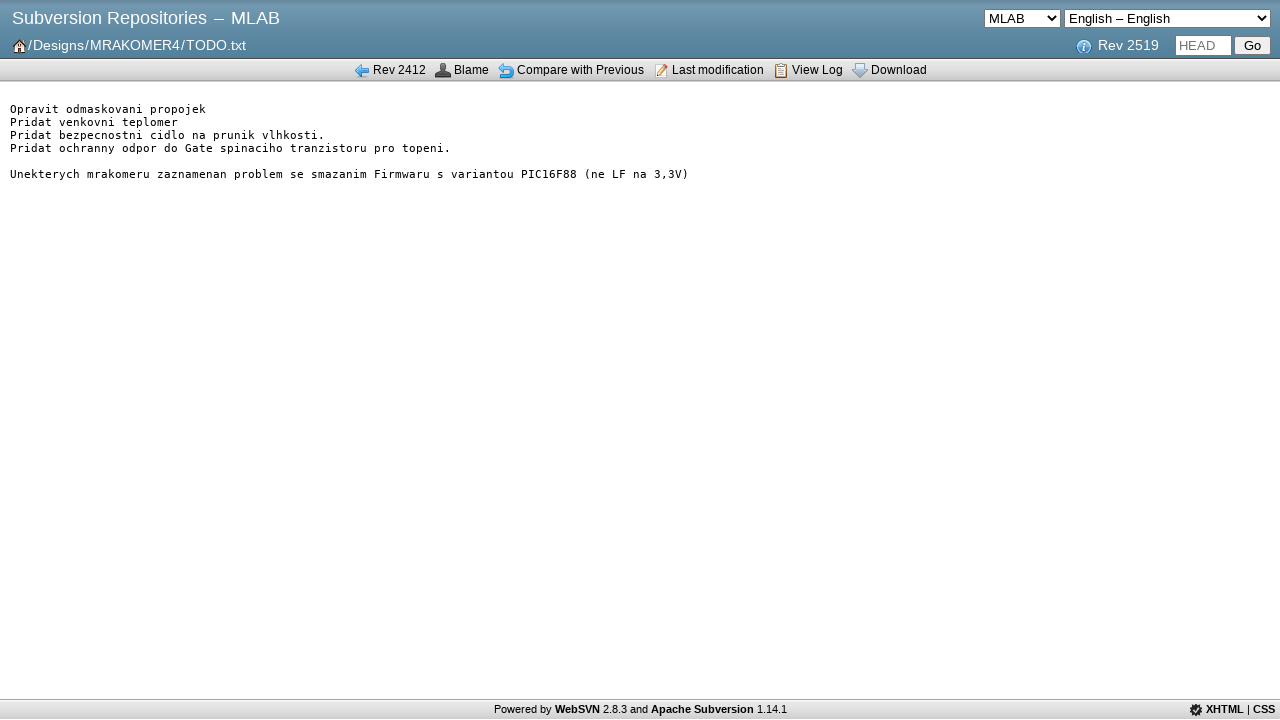

--- FILE ---
content_type: text/html; charset=UTF-8
request_url: http://home.mlab.cz/WebSVN/filedetails.php?repname=MLAB&path=%2FDesigns%2FMRAKOMER4%2FTODO.txt&getfile
body_size: 2374
content:
<!DOCTYPE html PUBLIC "-//W3C//DTD XHTML 1.0 Transitional//EN" "http://www.w3.org/TR/xhtml1/DTD/xhtml1-transitional.dtd">
<html xmlns="http://www.w3.org/1999/xhtml" xml:lang="en" lang="en">
<head>
  <title>
  WebSVN
    &ndash; MLAB
        &ndash; Rev 2519
      &ndash; /Designs/MRAKOMER4/TODO.txt
  </title>
  <meta http-equiv="content-type" content="text/html;charset=UTF-8" />
  <meta http-equiv="generator" content="WebSVN 2.8.3" /> <!-- leave this for stats -->
  <link rel="stylesheet" type="text/css" href="./templates/Elegant/styles.css" />
  <link rel="shortcut icon" type="image/x-icon" href="./templates/Elegant/images/favicon.ico" />
  <!--[if lt IE 7]>
  <script type="text/javascript" src="./javascript/ie-png-transparency.js"></script>
  <![endif]-->
</head>
<body id="file">
<div id="wrapper">
  <div id="rev-popup" style="display: none;">
    <div class="info">Rev 2519
    &ndash; kaklik
    &ndash; 4909 d 13 h (2012-08-11 15:07:25)
    </div>
    <div class="msg">zlepseni dokumentace.</div>
  </div>
  <div id="header">
    <div id="info">
      <h1><a href=".?" title="Subversion Repositories">Subversion Repositories</a>
        &ndash; <a href="listing.php?repname=MLAB&amp;">MLAB</a>
      </h1>
      <div id="menus">
        <form method="get" action="" id="project"><select name="repname" onchange="javascript:this.form.submit();"><option value="MLAB" selected="selected">MLAB</option><option value="library">library</option><option value="svnkaklik">svnkaklik</option><option value="MLAB_E">MLAB_E</option><option value="8magsvn">8magsvn</option></select><noscript><input type="submit" value="Go" /></noscript></form>
        
        <form method="get" action="" id="language"><input type="hidden" name="repname" value="MLAB"/><input type="hidden" name="path" value="/Designs/MRAKOMER4/TODO.txt"/><input type="hidden" name="getfile" value=""/><select name="language" onchange="javascript:this.form.submit();"><option value="ca">Catal&agrave;-Valenci&agrave; &ndash; Catalan</option><option value="zh-CN">&#20013;&#25991; &ndash; Chinese (Simplified)</option><option value="zh-TW">&#20013;&#25991; &ndash; Chinese (Traditional)</option><option value="cs">&#268;esky &ndash; Czech</option><option value="da">Dansk &ndash; Danish</option><option value="nl">Nederlands &ndash; Dutch</option><option value="en" selected="selected">English &ndash; English</option><option value="fi">Suomi &ndash; Finnish</option><option value="fr">Fran&ccedil;ais &ndash; French</option><option value="de">Deutsch &ndash; German</option><option value="he-IL">&#1506;&#1489;&#1512;&#1497;&#1514; &ndash; Hebrew</option><option value="hin">&#2361;&#2367;&#2306;&#2342;&#2368; &ndash; Hindi</option><option value="hu">Magyar &ndash; Hungarian</option><option value="id">Bahasa Indonesia &ndash; Indonesian</option><option value="it">Italiano &ndash; Italian</option><option value="ja">&#26085;&#26412;&#35486; &ndash; Japanese</option><option value="ko">&#54620;&#44397;&#50612; &ndash; Korean</option><option value="mk">&#1052;&#1072;&#1082;&#1077;&#1076;&#1086;&#1085;&#1089;&#1082;&#1080; &ndash; Macedonian</option><option value="mr">&#2350;&#2352;&#2366;&#2336;&#2368; &ndash; Marathi</option><option value="no">Norsk &ndash; Norwegian</option><option value="pl">Polski &ndash; Polish</option><option value="pt">Portugu&ecirc;s &ndash; Portuguese</option><option value="pt-BR">Portugu&ecirc;s &ndash; Portuguese (Brazil)</option><option value="ru">&#1056;&#1091;&#1089;&#1089;&#1082;&#1080;&#1081; &ndash; Russian</option><option value="sk">Sloven&#269;ina &ndash; Slovak</option><option value="sl">Sloven&#353;&#269;ina &ndash; Slovenian</option><option value="es">Espa&ntilde;ol &ndash; Spanish</option><option value="sv">Svenska &ndash; Swedish</option><option value="tr">T&uuml;rk&ccedil;e &ndash; Turkish</option><option value="uk">&#1059;&#1082;&#1088;&#1072;&#1111;&#1085;&#1089;&#1100;&#1082;&#1072; &ndash; Ukrainian</option><option value="uz">O&euml;zbekcha &ndash; Uzbek</option></select><noscript><input type="submit" value="Go" /></noscript></form>
      </div>
      <h2 id="path_links"><a href="listing.php?repname=MLAB&amp;path=%2F&amp;" class="root"><span>(root)</span></a>/<a href="listing.php?repname=MLAB&amp;path=%2FDesigns%2F&amp;#a48e9141400293143cbc80ee7e79cf138">Designs</a>/<a href="listing.php?repname=MLAB&amp;path=%2FDesigns%2FMRAKOMER4%2F&amp;#a8bf4b77fa8bdb07f74f688feb1a66671">MRAKOMER4</a>/<span class="file">TODO.txt</span></h2>
      <div id="revjump"><form method="get" action="" id="revision"><input type="hidden" name="repname" value="MLAB" /><input type="hidden" name="path" value="/Designs/MRAKOMER4/TODO.txt" /><input type="text" size="5" name="rev" placeholder="HEAD" /><span class="submit"><input type="submit" value="Go" /></span></form></div>
      <h2 id="revnum"><a href="revision.php?repname=MLAB&amp;path=%2FDesigns%2FMRAKOMER4%2FTODO.txt&amp;rev=2519">Rev 2519</a></h2>
      <div class="clearer"></div>
    </div>
    <ul id="links">
      <li class="prev"><a href="filedetails.php?repname=MLAB&amp;path=%2FDesigns%2FMRAKOMER4%2FTODO.txt&amp;rev=2412">Rev 2412</a></li>
      <li class="blame"><a href="blame.php?repname=MLAB&amp;path=%2FDesigns%2FMRAKOMER4%2FTODO.txt&amp;rev=2519">Blame</a></li>
      <li class="diff"><a href="diff.php?repname=MLAB&amp;path=%2FDesigns%2FMRAKOMER4%2FTODO.txt&amp;rev=2519">Compare with Previous</a></li>
      <li class="rev"><a href="revision.php?repname=MLAB&amp;path=%2FDesigns%2FMRAKOMER4%2FTODO.txt&amp;rev=2519">Last modification</a></li>
      <li class="log"><a href="log.php?repname=MLAB&amp;path=%2FDesigns%2FMRAKOMER4%2FTODO.txt&amp;rev=2519">View Log</a></li>
      <li class="download"><a href="dl.php?repname=MLAB&amp;path=%2FDesigns%2FMRAKOMER4%2FTODO.txt&amp;rev=2519">Download</a></li>
    </ul>
  </div>
  <div id="content">
    <div id="listing">
<pre><code>Opravit odmaskovani propojek
</code><code>Pridat venkovni teplomer
</code><code>Pridat bezpecnostni cidlo na prunik vlhkosti.
</code><code>Pridat ochranny odpor do Gate spinaciho tranzistoru pro topeni. 
</code><code>
</code><code>Unekterych mrakomeru zaznamenan problem se smazanim Firmwaru s variantou PIC16F88 (ne LF na 3,3V)
</code><code></code></pre>    </div>
  </div> <!-- content -->
</div> <!-- wrapper -->
<div id="footer">
  <div id="valid">
    <a href="http://validator.w3.org/check?uri=http://home.mlab.cz/WebSVN/filedetails.php?repname=MLAB%26path=%2FDesigns%2FMRAKOMER4%2FTODO.txt%26getfile=%26template=%26language=en">XHTML</a> |
    <a href="http://jigsaw.w3.org/css-validator/validator?uri=http://home.mlab.cz/WebSVN/filedetails.php?repname=MLAB%26path=%2FDesigns%2FMRAKOMER4%2FTODO.txt%26getfile=%26template=%26language=en">CSS</a>
  </div>
  <div id="poweredby">Powered by <a href="https://websvnphp.github.io/">WebSVN</a> 2.8.3 and <a href="http://subversion.apache.org">Apache Subversion</a> 1.14.1</div>
</div>
<script type="text/javascript" src="./templates/Elegant/revision-popup.js"></script>
</body>
</html>


--- FILE ---
content_type: text/css
request_url: http://home.mlab.cz/WebSVN/templates/Elegant/styles.css
body_size: 3157
content:
/* @group Global Styles */

/* @group Common Elements */

html, body {
	margin: 0;
	padding: 0;
	height: 100%;
}

body {
	font-family: "Lucida Grande", "Lucida Sans Unicode", Helvetica, Arial, sans-serif;
	font-size: 8pt;
	background-color: white;
}

@media print {
	body {
		font-size: 7pt;
	}
}

h1 {
	font-size: 2em;
	margin-top: 0;
	padding-top: 8px;
}

h2 {
	font-size: 1.5em;
	margin: 5px 0;
}

dt {
	font-weight: bold;
	margin-top: 6px;
}

a {
	color: black;
	text-decoration: none;
}

a:hover {
	text-decoration: underline;
}

a img {
	border: none;
}

form {
	margin: 0;
}

/* @end */

/* @group Header */

#header {
	margin: 0;
	padding: 0;
}

#header #info {
	font-size: 85%;
	margin: 0;
	padding: 0 10px;
	background: url(images/bg-page-header.png) repeat-x 0 top;
	border-bottom: solid 1px #4b4b4b;
}

#header #info, #header #info * {
	position: relative;
}

#header #info, h1, h2 {
	font-weight: normal;
}

#header #info, #header #info a {
	color: white;
}

#header #info a {
	-webkit-border-radius: 4px;
	-moz-border-radius: 4px;
}

#header h1 {
	margin: 0;
	padding: 8px 0;
}

* html #header h1 {
	padding-bottom: 15px;
}

#header h1 a {
	padding: 0 2px;
}

#header #info a:hover, #header #info h2#path_links a:hover {
	background-color: rgba(63,63,63,0.35);
}

#header h2 {
	float: left;
	margin: 1px 1px 5px;
}

#header h2#revnum {
	float: right;
	background: url(images/information.png) no-repeat 0 1px;
	padding-left: 22px;
}

#header #menus {
	position: absolute;
	top: 0;
	right: 0;
	padding: 9px;
}

#header #menus form {
	display: inline;
}

#header #menus * {
	margin: 0;
	padding: 0;
}

@media print {
	#header #menus {
		display: none;
	}
}

#header #revjump {
	float: right;
	clear: none;
	margin: -3px -3px 0 15px;
}

#header #revjump span input  {
	margin: 2px;
	padding: 0 8px;
}

* html #header #revjump {
	padding-right: 5px;
}

* html #header #revjump form {
	margin: 0;
}

#header #searchcss {
	float: center;
	clear: none;
	margin: -3px -3px 0 15px;
}

#header #searchcss span input  {
	margin: 2px;
	padding: 0 8px;
}

* html #header #searchcss {
	padding-right: 5px;
}

* html #header #searchcss form {
	margin: 0;
}

#header div {
	clear: both;
}

#header h2#path_links > * {
	padding: 1px;
}

#header h2#path_links a.root {
	background: url(images/home.png) no-repeat 0 1px;
	padding-left: 16px;
}

#header h2#path_links a.root span {
	display: none;
}

#header h2#path_links a.peg {
	background: url(images/remove.png) no-repeat right 1px;
	padding-right: 20px;
}

/* @end */

/* @group Revision Pop-ups */

#revnum:hover {
	cursor: default;
}

#header #rev-popup, .blame-popup {
	font-size: 11px;
	color: black;
	background-color: rgba(255,255,255,0.9);
	padding: 4px;
	white-space: normal;
	-webkit-border-radius: 6px;
	-moz-border-radius: 6px;
	position: absolute;
	border: solid 1px #4b4b4b;
	max-width: 600px;
}

#rev-popup {
	top: 5.5em;
	right: 10px;
	margin-left: 10px;
	z-index: 1;
}

.blame-popup {
	text-align: left;
	margin-top: 4px;
}

#rev-popup .info, .blame-popup .date {
	font-weight: bold;
}

#rev-popup .msg, .blame-popup .msg {
	margin-top: 6px;
}

#header #info #rev-popup a {
	color: black;
}

#revision #rev-popup {
	display: none;
}

/* @end */

/* @group Navigation Links */

#links {
	padding: 0;
	margin: 0;
	text-align: center;
	background: url(images/bg-gray-light.png) repeat-x 0 top;
	border-bottom: solid 1px #a1a5a9;
	white-space: nowrap;
}

#links li {
	font-size: 110%;
	display: inline-block;
	padding: 0;
	margin: 0;
	white-space: nowrap;
}

* html #links li {
	display: inline;
}

#links li:hover {
	background: url(images/bg-gray-dark.png) repeat-x 0 top;
}

#links a:hover {
	text-decoration: none;
}

#links li a {
	padding: 4px 3px 4px 22px;
	display: block;
	background-position: 3px 4px;
	background-repeat: no-repeat;
}

#links li.entire a {
	background-image: url(images/arrow-out.png);
}

#links li.compact a {
	background-image: url(images/arrow-in.png);
}

#links li.regard a, #links li.ignore a {
	background-image: url(images/pilcrow.png);
}

#links li.blame a {
	background-image: url(images/blame.png);
}

#links li.file a {
	background-image: url(images/detail.png);
}

#links li.diff a {
	background-image: url(images/diff.png);
}

#links li.download a {
	background-image: url(images/download.png);
}

#links li.dir a {
	background-image: url(images/parent.png);
}

#links li.log a {
	background-image: url(images/log.png);
}

#links li.mime a {
	background-image: url(images/eye.png);
}

#links li.next a {
	background-image: url(images/next.png);
}

#links li.prev a {
	background-image: url(images/previous.png);
}

#links li.rev a {
	background-image: url(images/revision.png);
}

#links li.reverse a {
	background-image: url(images/reverse.png);
}

#links li.rss a {
	background-image: url(images/rss.png);
}

#links li.svn a {
	background-image: url(images/subversion-s.png);
}

#links li.youngest a {
	background-image: url(images/youngest.png);
}

@media print {
	#dropdowns, #links {
		display: none;
	}
}

/* @end */

#content {
	padding: 10px;
	border-top: 1px solid #cfcfcf;
}

#wrapper {
	margin: 0;
}

/* @group Notification Bubbles */

.error, .warning, .information {
	display: table;
	font-weight: bold;
	margin: 0 auto;
	padding: 5px 7px 3px 10px;
	border: solid 1px;
	vertical-align: middle;
	background-repeat: no-repeat;
	background-position: 6px 4px;
	-webkit-border-radius: 8px;
	-moz-border-radius: 8px;
}

.error span, .warning span, .information span {
	display: block;
	max-width: 400px;
	margin-left: 33px;
	padding: 10px 0;
	position: relative;
	top: -2px;
}

.error a, .warning a, .information a {
	text-decoration: underline;
}

.error a:hover, .warning a:hover, .information a:hover {
	text-decoration: none;
}

.error {
	border-color: red;
	background-color: #fcc;
	background-image: url(images/stop.png);
}

.warning {
	border-color: #d5ce00;
	background-color: #ffc;
	background-image: url(images/warning.png);
}

.information {
	border-color: #4467aa;
	background-color: #d5e0ee;
	background-image: url(images/information.png);
}

/* @end */

/* @group Table Elements */

table {
	border-collapse: collapse;
	margin: 0 auto;
}

table, th, td {
	border-style: solid;
	border-color: #ccc;
	border-width: 1px;
}

th, td {
	vertical-align: middle;
	white-space: nowrap;
	padding: 0 5px;
}

th {
	height: 16px;
	text-align: center;
	border-width: 1px;
}

td {
	border-top-width: 0;
	border-bottom-width: 0;
	overflow: hidden;
}

td a {
	padding: 1px 0;
}

td.path a {
	display: inline-block;
	width: 100%;
}

td input {
	position: relative;
	top: -2px;
}

thead * {
	color: white;
}

thead th {
	background-image: url(images/bg-table-header.png);
	border-color: #73a2be;
}

tbody th {
	background-image: url(images/bg-table-divider.png);
}

tbody tr.shaded, tbody tr.dark {
	background-color: #ecf3fe;
}

tbody tr:hover {
	background-color: #d6dde5;
}

@media print {
	tbody tr.shaded {
		border-width: 1px;
	}

	tbody tr:hover {
		background-color: white;
	}
}

/* @end */

/* @group Image-Only table links */
/* directory / revision */

td.blame a, td.download a, #log td.diff a, #revision td.diff a, td.log a, td.rss a, td.svn a {
	text-indent: -5000px;
	overflow: hidden;
	display: block;
	width: 100%;
	min-width: 16px;
	min-height: 16px;
	margin: 0 auto;
	padding: 0;
	background-position: center;
	background-repeat: no-repeat;
}

td.download a {
	background-image: url(images/download.png);
}

td.blame a {
	background-image: url(images/blame.png);
}

#log td.diff a, #revision td.diff a {
	background-image: url(images/diff.png);
}

td.log a {
	background-image: url(images/log.png);
}

td.rss a {
	background-image: url(images/rss.png);
}

td.svn a {
	background-image: url(images/subversion-s.png);
}

/* @end */

#comparesubmit {
	margin-top: 10px;
	text-align: center;
}

#comparesubmit input {
	margin: 0;
}

/* @group Footer */

#footer {
	text-align: center;
	clear: both;
}

#footer a {
	font-weight: bold;
}

#footer #poweredby {
	padding: 3px 3px 4px;
	border-top: solid 1px #a1a5a9;
	background: #f0f0f0 url(images/bg-gray-light.png) repeat-x 0 top;
}

#footer #valid {
	padding: 4px 5px 4px 16px;
	vertical-align: middle;
	position: absolute;
	border: 0;
	right: 0;
	background: url(images/valid.png) no-repeat 0 5px;
}

/* @group Sticky Footer */

html, body, #wrapper {
	height: 100%;
}

body > #wrapper {
	height: auto;
	min-height: 100%;
}

#content {
	padding-bottom: 3em;
}

#footer {
	clear: both;
	height: 2em;
	margin-top: -2em;
}

/* @end */

/* @end */

@media print {
	#header {
		border: solid 1px #4b4b4b;
	}

	#footer, #comparesubmit {
		display: none;
	}
}

/* @end */

/* @group blame.tmpl */

#blame td {
	vertical-align: top;
	text-align: right;
}

#blame td.author, #blame td.line {
	color: #777;
}

#blame td.author {
	text-align: center;
}

#blame td.code {
	text-align: left;
	white-space: pre-wrap;
}

#blame td.code, #blame td.line {
	font-family: Consolas, Menlo, Monaco, monospace;
}

/* @end */

/* @group compare.tmpl */

#compare #header h2 {
	float: none;
	text-align: center;
}

#compare #header h2 span {
	white-space: pre;
}

#compare_form table {
	border: none;
}

#compare_form table td {
	border: none;
	text-align: right;
}

#compare_form table tr:hover {
	background: none;
}

#comparisons {
	margin: 0 auto;
	display: table;
}

#comparisons h3 {
	text-align: center;
	margin-bottom: 0;
}

#comparisons table {
	margin: 10px 0 15px;
	width: 100%;
}

#comparisons td {
	padding: 1px 3px;
	white-space: pre-wrap;
	font-family: Consolas, Menlo, Monaco, monospace;
}

#comparisons th.info, #comparisons tr:hover th.info {
	background-image: none;
	background-color: #cde;
}

/* @end */

/* @group diff.tmpl */

#diff td {
	white-space: normal;
	vertical-align: top;
	font-family: Consolas, Menlo, Monaco, monospace;
}

#diff td.line {
	text-align: right;
	padding: 0 2px;
	color: #777;
}

ins, del {
	text-decoration: none;
}
td.diffadded, ins {
	background-color: #bfb;
}
td.diffchanged {
	background-color: #ffc;
}
td.diffdeleted, del {
	background-color: #f88;
}

@media screen {
	tr:hover td.diffadded, tr:hover ins {
		background-color: #5f5;
	}
	tr:hover td.diffchanged {
		background-color: #ff5;
	}
	tr:hover td.diffdeleted, tr:hover del {
		background-color: #f55;
	}
}

/* @end */

/* @group directory.tmpl */

#listing td {
	text-align: center;
	color: #777;
}

#listing td.rev, #listing td.date, #listing td.author {
	text-align: right;
	border-width: 0;
}

@media print {
	#listing td.rev, #listing td.date, #listing td.author {
		border-width: 1px 0;
	}
}

#listing td.path {
	text-align: left;
	padding-bottom: 4px;
}

#listing td img {
	position: relative;
	top: 3px;
}

#listing td.rev a {
	padding-right: 18px;
	background: url(images/revision.png) no-repeat right;
}

#listing td input {
	position: relative;
	top: -1px;
	margin: 0;
	margin-right: 3px;
}

#compare-submit {
	text-align: center;
	margin-top: 10px;
}

/* @end */

/* @group file.tmpl */

#file #listing {
	font-family: Consolas, Menlo, Monaco, monospace;
}

#file #listing pre {
	white-space: pre-wrap;
}

/* @end */

/* @group index.tmpl */

#index #menus #projectform {
	display: none;
}

#index .information {
	margin: 10px auto 20px;
}

#index table {
	margin: 10px auto;
}

#index tr.shaded {
	background-color: #ecf3fe;
}

#index tr.shaded:hover {
	background-color: #d6dde5;
}

#index td a {
	padding: 5px 6px 6px;
}

#index tbody th {
	border-bottom-color: #bbb;
	background-image: url(images/bg-gray-light.png);
	text-align: left;
}

#index tbody th:hover {
	background-image: url(images/bg-gray-dark.png);
	text-decoration: underline;
}

#index td {
	border-width: 0;
	color: #777;
	text-align: right;
}

#index td.project {
	text-align: left;
}

#index td a {
	background: url(images/cube-blue.png) no-repeat 0 4px;
	display: block;
	padding-left: 20px;
	width: 100%;
}

#index tbody th, #index td.group {
	padding-left: 25px;
}

/* @end */

/* @group log.tmpl */

#filter, #filternav {
	text-align: center;
	margin-bottom: 8px;
}

table#logs {
	clear: both;
}

#logs td {
	vertical-align: text-top;
	padding-top: 2px;
	padding-bottom: 2px;
}

#logs td.rev a {
	margin-left: 3px;
	padding-left: 18px;
	background: url(images/revision.png) no-repeat;
}

#logs td.author, #logs td.age, #logs td.date {
	text-align: center;
	color: #777;
}

#logs td.logmsg {
	white-space: normal;
}

#logs td.changes {
	color: #777;
	padding: 0;
}

#logs td.changes table {
	border-width: 0;
	width: 100%;
	margin-bottom: 2px;
}

#logs td.changes td {
	border-width: 0;
	padding-left: 20px;
	background: url(images/added.png) no-repeat 3px 3px;
}

#logs td.changes td.add {
	background-image: url(images/added.png);
}

#logs td.changes td.del {
	background-image: url(images/deleted.png);
}

#logs td.changes td.mod {
	background-image: url(images/modified.png);
}

#filternav {
	font-weight: bold;
}

#filternav > * {
	margin: 0 10px;
}

#filternav #pagelinks > * {
	padding: 0 2px;
}

#filternav #pagelinks span {
	color: #999;
}

#filternav #pagelinks span#curpage {
	background-color: #999;
	color: white;
	padding-bottom: 1px;
	padding-left: 3px;
	-webkit-border-radius: 3px;
	-moz-border-radius: 3px;
}

@media print {
	#filter, #filternav, #logs td.rev input {
		display: none;
	}
}

/* @end */

/* @group revision.tmpl */

#revision dl, #revision dl dt:first-child {
	margin-top: 0;
}

#revision dl dt {
	font-size: 120%;
}

#revision #changes td {
	text-align: center;
	padding-top: 3px;
	padding-bottom: 4px;
}

#revision #changes td.path {
	text-align: left;
	white-space: normal;
}

#revision #changes td.path a {
	background-repeat: no-repeat;
	background-position: 0 1px;
	padding: 1px 0;
	padding-left: 18px;
	overflow: visible;
}

#revision #changes td.path a.notinpath {
	color: #b70000;
}

#revision #changes tr.A td.path a {
	background-image: url(images/added.png);
}

#revision #changes tr.D td.path a {
	background-image: url(images/deleted.png);
}

#revision #changes tr.M td.path a {
	background-image: url(images/modified.png);
}

#revision del {
	background: none;
	color: gray;
	padding-left: 18px;
}

/* @end */


--- FILE ---
content_type: text/javascript
request_url: http://home.mlab.cz/WebSVN/templates/Elegant/revision-popup.js
body_size: 355
content:
// This div is generated by header.tmpl; remove it to display only on mouseover
var popup = document.getElementById('rev-popup');
document.getElementById('wrapper').removeChild(popup);
popup.style.display = 'block';

// Add event listeners to display/hide the popup when hovering the revnum header
var revnum = document.getElementById('revnum');
addEvent(revnum, 'mouseover', function() {this.parentNode.appendChild(popup)});
addEvent(revnum, 'mouseout',  function() {this.parentNode.removeChild(popup)});

function addEvent(obj, type, func) {
  if (obj.addEventListener) {
    obj.addEventListener(type, func, false);
    return true;
  } else if (obj.attachEvent) {
    return obj.attachEvent('on'+type, func);
  } else {
    return false;
  }
}
